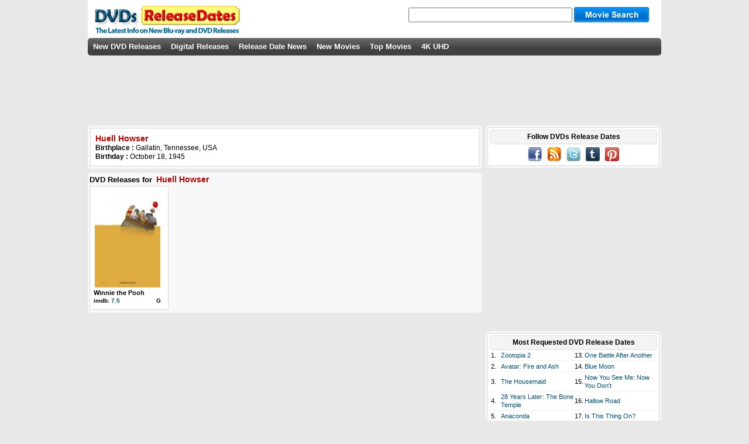

--- FILE ---
content_type: text/html; charset=UTF-8
request_url: https://www.dvdsreleasedates.com/people/44523/Huell-Howser
body_size: 4082
content:
<!DOCTYPE html>
<html lang='en' prefix='og: http://ogp.me/ns# fb: http://www.facebook.com/2008/fbml/'>
<head>
<meta charset='utf-8'>
<script src="https://cmp.uniconsent.com/v2/stub.min.js"></script>
<script async src='https://cmp.uniconsent.com/v2/8a3edee636/cmp.js'></script>
<script type="text/javascript">
window.googletag = window.googletag || {};
window.googletag.cmd = window.googletag.cmd || [];
window.googletag.cmd.push(function () {
    window.googletag.pubads().enableAsyncRendering();
    window.googletag.pubads().disableInitialLoad();
});
(adsbygoogle = window.adsbygoogle || []).pauseAdRequests = 1;
</script>
<script>
__tcfapi("addEventListener", 2, function(tcData, success) {
    if (success && tcData.unicLoad  === true) {
        if(!window._initAds) {
            window._initAds = true;
            
			var script = document.createElement('script');
            script.async = true;
            script.src = '//dsh7ky7308k4b.cloudfront.net/publishers/dvdsreleasedatescom_new.min.js';
            document.head.appendChild(script);

             var script = document.createElement("script");
             script.async = true;
             script.src = "https://pagead2.googlesyndication.com/pagead/js/adsbygoogle.js";
             document.head.appendChild(script);
	     
            var script = document.createElement('script');
            script.async = true;
            script.src = '//btloader.com/tag?o=5184339635601408&upapi=true';
            document.head.appendChild(script);	     	
        }
    }
});
</script>
<title>Huell Howser Profile</title>
<meta name="description" content="New DVD and Blu-ray releases for movies with Huell Howser. Also the latest DVD release dates with movie stats, cast, movie posters and trailers"/>
<meta property="description" content="New DVD and Blu-ray releases for movies with Huell Howser. Also the latest DVD release dates with movie stats, cast, movie posters and trailers"/>
<script src='//ajax.googleapis.com/ajax/libs/jquery/3.1.1/jquery.min.js'></script>
<meta property="og:title" content="Huell Howser Profile" />
<meta property="og:description" content="New DVD and Blu-ray releases for movies with Huell Howser. Also the latest DVD release dates with movie stats, cast, movie posters and trailers" />
<meta property="og:site_name" content="DVDs Release Dates"/>
<meta property="og:locale" content="en_US"/>
<meta property="og:image" content="https://www.dvdsreleasedates.com/pictures/110/44000/Huell-Howser.jpg"/>
<meta property="og:type" content="actor" />
<meta property="fb:admins" content="100002289297271"/>
<meta property="fb:app_id" content="223113774368360"/>
<meta property="fb:pages"  content="216785925005624"/>
<link rel="stylesheet" type="text/css" href="https://www.dvdsreleasedates.com/styles/style.min.css" />
<script src="https://www.dvdsreleasedates.com/js/script.min.js"></script>
<link rel="apple-touch-icon" href="https://www.dvdsreleasedates.com/images/touch-icon-iphone.png" />
<link rel="apple-touch-icon" sizes="72x72" href="https://www.dvdsreleasedates.com/images/touch-icon-ipad.png" />
<link rel="apple-touch-icon" sizes="144x144" href="https://www.dvdsreleasedates.com/images/touch-icon-iphone4.png" />
<link rel="apple-touch-icon" sizes="120x120" href="https://www.dvdsreleasedates.com/images/apple-touch-icon-120x120.png" />
<link rel="apple-touch-icon" sizes="114x114" href="https://www.dvdsreleasedates.com/images/apple-touch-icon-114x114.png" />
<link rel='canonical' href='https://www.dvdsreleasedates.com/people/44523/Huell-Howser'/>
<meta property="og:url" content="https://www.dvdsreleasedates.com/people/44523/Huell-Howser"/>
<link rel='alternate' type='application/rss+xml' title='DVDs Release Dates RSS' href='https://feeds.feedburner.com/DVDsReleaseDates' />
<link rel='shortcut icon' href='https://www.dvdsreleasedates.com/favicon.ico' />
</head>
<body onload="setwatchlist();">
<div id='container'><div id='bodydiv'><div id='headerdiv'></div>
<div id='logo'><a href="/"><img class="sprite dvdsreleasedates" src="https://www.dvdsreleasedates.com/images/cleardot.gif" alt="new dvd releases" /></a></div><div id="search"><form action="/search/" name="search" method="post"><input class="searchimp" type="text" name="searchStr" maxlength="50" autocomplete="off" onkeydown="keyboardNav(event)" onkeyup="liveSearch(event, this.value)" />&nbsp;<input class='sprite searchbutton mid' id='subButton'  type='submit' value=''/><div id='livesearch'></div></form></div><div id='menu_bar'><ul>
<li><a  href='/'>New DVD Releases</a></li><li><a  href='/digital-releases/'>Digital Releases</a></li><li><a  href='/dvd-release-news/'>Release Date News</a></li><li><a  href='/new-movies-2026/#03'>New Movies</a></li><li><a  href='/top-movies/'>Top Movies</a></li><li><a  href='/4k-uhd-blu-rays/'>4K UHD</a></li></ul></div>
<div id='field'><div style="padding:15px 0 15px 0;width:728px;height:90px;text-align:center;"></div><div id="ad-header" style="position:absolute;top:110px;"><div style='margin: auto;' id='div-gpt-ad-dvdsreleasedatescom41698'></div></div><div id='leftcolumn'><table class='fieldtable-people-light' width='100%' cellspacing='3' cellpadding='0'><tr><td class='dvdcell' width='1%'><table><tr> <td class='medlargetext left vat'><h1 class='future'>Huell Howser</h1><b>Birthplace : </b>Gallatin, Tennessee, USA<br/><b>Birthday :</b> October 18, 1945<br/></td></tr></table></td></tr></table><div style='font-size:6px'><br/></div><table class='fieldtable-people-light'><tr><td class='largetext bold' colspan='5'>DVD Releases for <span class='reldate'>Huell Howser</span></td></tr><tr><td class='dvdcell'><a href='/movies/4919/Winnie-the-Pooh-2011.html'><img class='movieimg' alt='Winnie the Pooh DVD Release Date' title='Winnie the Pooh DVD Release Date' src='/posters/110/W/Winnie-the-Pooh-2011.jpg'/></a><br/><a style='color:#000;' href='/movies/4919/Winnie-the-Pooh-2011.html'>Winnie the Pooh</a><br/><table class='celldiscs'><tr><td class='imdblink left'>imdb: <a href='http://www.imdb.com/title/tt1449283/' target='_blank' rel='nofollow'>7.5</a></td><td class='imdblink right'>G&nbsp;&nbsp;</td></tr></table></td>
<td class='dvdcellempty'>&nbsp;</td><td class='dvdcellempty'>&nbsp;</td><td class='dvdcellempty'>&nbsp;</td><td class='dvdcellempty'>&nbsp;</td></tr>
<tr><td class='center' colspan='5'></td></tr></table></div><div id='rightcolumn'><div class='outer-popular'><div class='inner-popular'><div class='round-header'><h3>Follow DVDs Release Dates</h3></div><div id='social' class='center'><a href='https://www.facebook.com/DVDsReleaseDates' target='_blank' rel='nofollow'><img class='sprite facebook' alt='' src='https://www.dvdsreleasedates.com/images/cleardot.gif'/></a>&nbsp;&nbsp;&nbsp;<a href='https://feeds.feedburner.com/DVDsReleaseDates' target='_blank' rel='nofollow'><img class='sprite rss' alt='' src='https://www.dvdsreleasedates.com/images/cleardot.gif'/></a>&nbsp;&nbsp;&nbsp;<a href='https://twitter.com/dvdsreleasedate' target='_blank' rel='nofollow'><img class='sprite twitter' alt='' src='https://www.dvdsreleasedates.com/images/cleardot.gif'/></a>&nbsp;&nbsp;&nbsp;<a href='https://dvdsreleasedates.tumblr.com/' target='_blank' rel='nofollow'><img class='sprite tumblr' alt='' src='https://www.dvdsreleasedates.com/images/cleardot.gif'/></a>&nbsp;&nbsp;&nbsp;<a href='https://www.pinterest.com/dvdsreleasedates/' target='_blank' rel='nofollow'><img class='sprite pinterest' alt='' src='https://www.dvdsreleasedates.com/images/cleardot.gif'/></a></div></div></div><div id='ad-sidebar' class='center' style='padding:15px 0px;'><div id='div-gpt-ad-dvdsreleasedatescom41782' style='height: 250px; width: 300px;'></div></div><div class='outer-popular'><div class='inner-popular'><div class='round-header'><h3>Most Requested DVD Release Dates</h3></div><div id='requested'><table><tr><td>1.</td><td class='w50'><a href='/movies/11987/zootopia-2'>Zootopia 2</a></td><td>13.</td><td class='w50'><a href='/movies/11891/one-battle-after-another'>One Battle After Another</a></td></tr><tr><td colspan='4' class='popular-separator'></td></tr><tr><td>2.</td><td class='w50'><a href='/movies/5887/Avatar-Fire-and-Ash-2025.html'>Avatar: Fire and Ash</a></td><td>14.</td><td class='w50'><a href='/movies/12619/blue-moon'>Blue Moon</a></td></tr><tr><td colspan='4' class='popular-separator'></td></tr><tr><td>3.</td><td class='w50'><a href='/movies/12377/the-housemaid'>The Housemaid</a></td><td>15.</td><td class='w50'><a href='/movies/8336/now-you-see-me-now-you-dont'>Now You See Me: Now You Don&#039;t</a></td></tr><tr><td colspan='4' class='popular-separator'></td></tr><tr><td>4.</td><td class='w50'><a href='/movies/12416/28-years-later-the-bone-temple'>28 Years Later: The Bone Temple</a></td><td>16.</td><td class='w50'><a href='/movies/12676/hallow-road'>Hallow Road</a></td></tr><tr><td colspan='4' class='popular-separator'></td></tr><tr><td>5.</td><td class='w50'><a href='/movies/12310/anaconda'>Anaconda</a></td><td>17.</td><td class='w50'><a href='/movies/12317/is-this-thing-on?'>Is This Thing On?</a></td></tr><tr><td colspan='4' class='popular-separator'></td></tr><tr><td>6.</td><td class='w50'><a href='/movies/12314/greenland-2-migration'>Greenland 2: Migration</a></td><td>18.</td><td class='w50'><a href='/movies/12630/dust-bunny'>Dust Bunny</a></td></tr><tr><td colspan='4' class='popular-separator'></td></tr><tr><td>7.</td><td class='w50'><a href='/movies/12202/the-spongebob-movie-search-for-squarepants'>The SpongeBob Movie: Search for SquarePants</a></td><td>19.</td><td class='w50'><a href='/movies/12151/the-running-man'>The Running Man</a></td></tr><tr><td colspan='4' class='popular-separator'></td></tr><tr><td>8.</td><td class='w50'><a href='/movies/12152/marty-supreme'>Marty Supreme</a></td><td>20.</td><td class='w50'><a href='/movies/12572/ice-fall'>Ice Fall</a></td></tr><tr><td colspan='4' class='popular-separator'></td></tr><tr><td>9.</td><td class='w50'><a href='/movies/12150/predator-badlands'>Predator: Badlands</a></td><td>21.</td><td class='w50'><a href='/movies/12545/song-sung-blue'>Song Sung Blue</a></td></tr><tr><td colspan='4' class='popular-separator'></td></tr><tr><td>10.</td><td class='w50'><a href='/movies/12667/primate'>Primate</a></td><td>22.</td><td class='w50'><a href='/movies/12551/demon-slayer-kimetsu-no-yaiba-infinity-castle'>Demon Slayer: Kimetsu no Yaiba - Infinity Castle</a></td></tr><tr><td colspan='4' class='popular-separator'></td></tr><tr><td>11.</td><td class='w50'><a href='/movies/12618/rental-family'>Rental Family</a></td><td>23.</td><td class='w50'><a href='/movies/12579/afterburn'>Afterburn</a></td></tr><tr><td colspan='4' class='popular-separator'></td></tr><tr><td>12.</td><td class='w50'><a href='/movies/12148/wicked-for-good'>Wicked: For Good</a></td><td>24.</td><td class='w50'><a href='/movies/12153/five-nights-at-freddys-2'>Five Nights at Freddy&#039;s 2</a></td></tr></table></div>
</div></div><div class='outer-popular'><div class='inner-popular'><div class='round-header'><h3>DVDs by Genre</h3></div><div class='genrelist'><table><tr><td class='w33'><a href='/genre/action-movies'>Action</a></td><td class='w33'><a href='/genre/family-movies'>Family</a></td><td class='w33'><a href='/genre/romantic-comedy-movies'>Romantic Comedy</a></td></tr><tr><td colspan='3' class='popular-separator'></td></tr><tr><td class='w33'><a href='/genre/adventure-movies'>Adventure</a></td><td class='w33'><a href='/genre/fantasy-movies'>Fantasy</a></td><td class='w33'><a href='/genre/science-fiction-movies'>Science Fiction</a></td></tr><tr><td colspan='3' class='popular-separator'></td></tr><tr><td class='w33'><a href='/genre/animation-movies'>Animation</a></td><td class='w33'><a href='/genre/history-movies'>History</a></td><td class='w33'><a href='/genre/thriller-movies'>Thriller</a></td></tr><tr><td colspan='3' class='popular-separator'></td></tr><tr><td class='w33'><a href='/genre/comedy-movies'>Comedy</a></td><td class='w33'><a href='/genre/horror-movies'>Horror</a></td><td class='w33'><a href='/genre/war-movies'>War</a></td></tr><tr><td colspan='3' class='popular-separator'></td></tr><tr><td class='w33'><a href='/genre/crime-movies'>Crime</a></td><td class='w33'><a href='/genre/music-movies'>Music</a></td><td class='w33'><a href='/genre/western-movies'>Western</a></td></tr><tr><td colspan='3' class='popular-separator'></td></tr><tr><td class='w33'><a href='/genre/documentary-movies'>Documentary</a></td><td class='w33'><a href='/genre/mystery-movies'>Mystery</a></td><td class='w33'></td></tr><tr><td colspan='3' class='popular-separator'></td></tr><tr><td class='w33'><a href='/genre/drama-movies'>Drama</a></td><td class='w33'><a href='/genre/romance-movies'>Romance</a></td><td class='w33'></td></tr><tr><td colspan='3' class='popular-separator'></td></tr></table></div>
<div class='round-header'><h3>New Movies by Year</h3></div><div class='genrelist'><table><tr>  <td class='w20 center'><a href='/new-movies-2026/'>2026</a></td><td class='w20 center'><a href='/new-movies-2027/'>2027</a></td><td class='w20 center'><a href='/new-movies-2028/'>2028</a></td><td class='w20 center'><a href='/new-movies-2029/'>2029</a></td><td class='w20 center'><a href='/new-movies-2030/'>2030</a></td></tr></table></div></div></div>
<div id="sticky-anchor"></div><div id="sticky" style="padding:5px 0px;width:300px;height:250px;"><div id='div-gpt-ad-1473932922272-0' style='height: 250px; width: 300px;'></div></div></div><div style='clear:both;'></div><div id="ad-footer" style="padding:15px 0 15px 0;text-align:center;"><div id='div-gpt-ad-dvdsreleasedatescom41783'></div></div></div></div></div><div id='footer'><div id='footermargin'><div id='tmdb'><br/><a href='/disclaimer/'>Disclaimer</a> | <a href='/privacy-policy/'>Privacy Policy</a> | Copyright (c) 2026 www.dvdsreleasedates.com<script>
(function waitGEO() {
    var readyGEO;
    if (window['UnicI'] && window['UnicI'].geo && window['UnicI'].geo !== '-' ) {
        readyGEO = true;
        console.log(window['UnicI'].geo);
        if (window['UnicI'].geo === 'EU') {
            if(document.getElementById("unic-gdpr")) {
              document.getElementById("unic-gdpr").style.display = 'inline';
            }
        }
        if (window['UnicI'].geo === 'CA') {
            if(document.getElementById("unic-ccpa")) {
              document.getElementById("unic-ccpa").style.display = 'inline';
            }
        }
    }
    if (!readyGEO) {
        setTimeout(waitGEO, 200);
    }
})();
</script>
<a id='unic-gdpr' onclick='__tcfapi("openunic");return false;' style='display:none;cursor:pointer;'>Change Ad Consent</a>
<a id='unic-ccpa' onclick="window.__uspapi('openunic')" style='display:none;cursor:pointer;'>Do not sell my data</a>
</div></div></body>
</html>


--- FILE ---
content_type: text/plain
request_url: https://rtb.openx.net/openrtbb/prebidjs
body_size: -86
content:
{"id":"bdedac96-95dd-42fb-b95e-fbd2c6c63dfd","nbr":0}